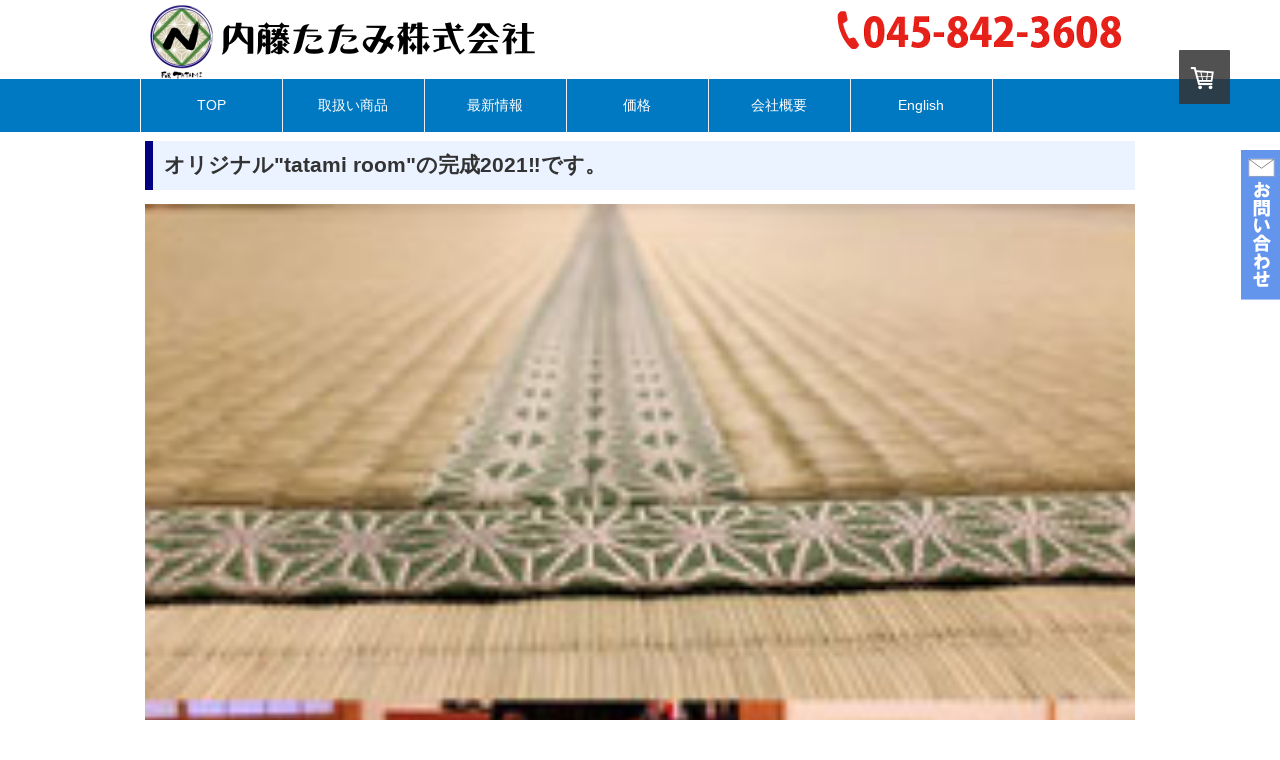

--- FILE ---
content_type: text/html; charset=UTF-8
request_url: https://www.tatami-7110.com/2021/01/30/%E3%82%AA%E3%83%AA%E3%82%B8%E3%83%8A%E3%83%AB-tatami-room-%E3%81%AE%E5%AE%8C%E6%88%902021-%E3%81%A7%E3%81%99/
body_size: 9426
content:
<!DOCTYPE html>
<html lang="ja-JP"><head>
    <meta charset="utf-8"/>
    <link rel="dns-prefetch preconnect" href="https://u.jimcdn.com/" crossorigin="anonymous"/>
<link rel="dns-prefetch preconnect" href="https://assets.jimstatic.com/" crossorigin="anonymous"/>
<link rel="dns-prefetch preconnect" href="https://image.jimcdn.com" crossorigin="anonymous"/>
<meta http-equiv="X-UA-Compatible" content="IE=edge"/>
<meta name="description" content=""/>
<meta name="robots" content="index, follow, archive"/>
<meta property="st:section" content=""/>
<meta name="generator" content="Jimdo Creator"/>
<meta name="twitter:title" content="オリジナル&quot;tatami room&quot;の完成2021‼︎です。"/>
<meta name="twitter:description" content="今年秋に娘さんがご結婚なされるとお聞きしました😊 2月にお相手様ご家族が来られるとの事で、先ずは畳‼︎と襖と思いたたられて当店HPを閲覧されてご依頼頂きました。 非常事態宣言の影響で来られるのか延期にになってしまったけど… 「その時に向けて大切に使います」とお客様。 またお相手方のお宅に昨年伺った所「畳が新しかったのよ。」と仰ってました。 「親って同じ事考えるのよね」とも仰ってました😊 畳ってやっぱ日本の文化なんですょね！ お祝い事で当店にご縁を頂きました。 またこの様な機会だったので大安の本日お仕事をさせて頂きました‼︎"/>
<meta name="twitter:card" content="summary_large_image"/>
<meta property="og:url" content="https://www.tatami-7110.com/2021/01/30/%E3%82%AA%E3%83%AA%E3%82%B8%E3%83%8A%E3%83%AB-tatami-room-%E3%81%AE%E5%AE%8C%E6%88%902021-%E3%81%A7%E3%81%99/"/>
<meta property="og:title" content="オリジナル&quot;tatami room&quot;の完成2021‼︎です。"/>
<meta property="og:description" content="今年秋に娘さんがご結婚なされるとお聞きしました😊 2月にお相手様ご家族が来られるとの事で、先ずは畳‼︎と襖と思いたたられて当店HPを閲覧されてご依頼頂きました。 非常事態宣言の影響で来られるのか延期にになってしまったけど… 「その時に向けて大切に使います」とお客様。 またお相手方のお宅に昨年伺った所「畳が新しかったのよ。」と仰ってました。 「親って同じ事考えるのよね」とも仰ってました😊 畳ってやっぱ日本の文化なんですょね！ お祝い事で当店にご縁を頂きました。 またこの様な機会だったので大安の本日お仕事をさせて頂きました‼︎"/>
<meta property="og:type" content="article"/>
<meta property="og:locale" content="ja_JP"/>
<meta property="og:site_name" content="内藤たたみ株式会社"/>
<meta name="twitter:image" content="https://image.jimcdn.com/app/cms/image/transf/none/path/s10b17e7d6c418c18/image/i36c296b051ed87b0/version/1612005150/image.jpg"/>
<meta property="og:image" content="https://image.jimcdn.com/app/cms/image/transf/none/path/s10b17e7d6c418c18/image/i36c296b051ed87b0/version/1612005150/image.jpg"/>
<meta property="og:image:width" content="1000"/>
<meta property="og:image:height" content="1000"/>
<meta property="og:image:secure_url" content="https://image.jimcdn.com/app/cms/image/transf/none/path/s10b17e7d6c418c18/image/i36c296b051ed87b0/version/1612005150/image.jpg"/>
<meta property="article:published_time" content="2021-01-30 10:58:18"/>
<meta property="article:tag" content="癒しの空間"/><title>オリジナル"tatami room"の完成2021‼︎です。 - 内藤たたみ株式会社</title>
<link rel="shortcut icon" href="https://u.jimcdn.com/cms/o/s10b17e7d6c418c18/img/favicon.png?t=1625585062"/>
    <link rel="alternate" type="application/rss+xml" title="ブログ" href="https://www.tatami-7110.com/rss/blog"/>    
<link rel="canonical" href="https://www.tatami-7110.com/2021/01/30/オリジナル-tatami-room-の完成2021-です/"/>

        <script src="https://assets.jimstatic.com/ckies.js.13bd3404f4070b90ba54.js"></script>

        <script src="https://assets.jimstatic.com/cookieControl.js.52b6d9b9ffcbf249e5ad.js"></script>
    <script>window.CookieControlSet.setToOff();</script>

    <style>html,body{margin:0}.hidden{display:none}.n{padding:5px}#emotion-header{position:relative}#emotion-header-logo,#emotion-header-title{position:absolute}</style>

        <link href="https://u.jimcdn.com/cms/o/s10b17e7d6c418c18/userlayout/css/main.css?t=1765300561" rel="stylesheet" type="text/css" id="jimdo_main_css"/>
    <link href="https://u.jimcdn.com/cms/o/s10b17e7d6c418c18/userlayout/css/layout.css?t=1627636944" rel="stylesheet" type="text/css" id="jimdo_layout_css"/>
    <link href="https://u.jimcdn.com/cms/o/s10b17e7d6c418c18/userlayout/css/font.css?t=1765300561" rel="stylesheet" type="text/css" id="jimdo_font_css"/>
<script>     /* <![CDATA[ */     /*!  loadCss [c]2014 @scottjehl, Filament Group, Inc.  Licensed MIT */     window.loadCSS = window.loadCss = function(e,n,t){var r,l=window.document,a=l.createElement("link");if(n)r=n;else{var i=(l.body||l.getElementsByTagName("head")[0]).childNodes;r=i[i.length-1]}var o=l.styleSheets;a.rel="stylesheet",a.href=e,a.media="only x",r.parentNode.insertBefore(a,n?r:r.nextSibling);var d=function(e){for(var n=a.href,t=o.length;t--;)if(o[t].href===n)return e.call(a);setTimeout(function(){d(e)})};return a.onloadcssdefined=d,d(function(){a.media=t||"all"}),a};     window.onloadCSS = function(n,o){n.onload=function(){n.onload=null,o&&o.call(n)},"isApplicationInstalled"in navigator&&"onloadcssdefined"in n&&n.onloadcssdefined(o)}     /* ]]> */ </script>     <script>
// <![CDATA[
onloadCSS(loadCss('https://assets.jimstatic.com/web_oldtemplate.css.ffc89c46bf32b8d63788cecb309031d3.css') , function() {
    this.id = 'jimdo_web_css';
});
// ]]>
</script>
<link href="https://assets.jimstatic.com/web_oldtemplate.css.ffc89c46bf32b8d63788cecb309031d3.css" rel="preload" as="style"/>
<noscript>
<link href="https://assets.jimstatic.com/web_oldtemplate.css.ffc89c46bf32b8d63788cecb309031d3.css" rel="stylesheet"/>
</noscript>
    <script>
    //<![CDATA[
        var jimdoData = {"isTestserver":false,"isLcJimdoCom":false,"isJimdoHelpCenter":false,"isProtectedPage":false,"cstok":"4a23aae4e9c250c74763f7f2da8188369ba30c93","cacheJsKey":"65ed8d6922586262f0927ba83e167d3d69a40d6a","cacheCssKey":"65ed8d6922586262f0927ba83e167d3d69a40d6a","cdnUrl":"https:\/\/assets.jimstatic.com\/","minUrl":"https:\/\/assets.jimstatic.com\/app\/cdn\/min\/file\/","authUrl":"https:\/\/a.jimdo.com\/","webPath":"https:\/\/www.tatami-7110.com\/","appUrl":"https:\/\/a.jimdo.com\/","cmsLanguage":"ja_JP","isFreePackage":false,"mobile":false,"isDevkitTemplateUsed":false,"isTemplateResponsive":false,"websiteId":"s10b17e7d6c418c18","pageId":1298899151,"packageId":2,"shop":{"deliveryTimeTexts":{"1":"\u304a\u5c4a\u3051\u65e5\u6570\uff1a1~3\u65e5","2":"\u304a\u5c4a\u3051\u65e5\u6570\uff1a3~5\u65e5","3":"\u304a\u5c4a\u3051\u65e5\u6570\uff1a5~8\u65e5"},"checkoutButtonText":"\u8cfc\u5165","isReady":true,"currencyFormat":{"pattern":"\u00a4#,##0","convertedPattern":"$#,##0","symbols":{"GROUPING_SEPARATOR":",","DECIMAL_SEPARATOR":".","CURRENCY_SYMBOL":"\uffe5"}},"currencyLocale":"ja_JP"},"tr":{"gmap":{"searchNotFound":"\u5165\u529b\u3055\u308c\u305f\u4f4f\u6240\u306f\u5b58\u5728\u3057\u306a\u3044\u304b\u3001\u898b\u3064\u3051\u308b\u3053\u3068\u304c\u3067\u304d\u307e\u305b\u3093\u3067\u3057\u305f\u3002","routeNotFound":"\u30eb\u30fc\u30c8\u304c\u8a08\u7b97\u3067\u304d\u307e\u305b\u3093\u3067\u3057\u305f\u3002\u76ee\u7684\u5730\u304c\u9060\u3059\u304e\u308b\u304b\u660e\u78ba\u3067\u306f\u306a\u3044\u53ef\u80fd\u6027\u304c\u3042\u308a\u307e\u3059\u3002"},"shop":{"checkoutSubmit":{"next":"\u6b21\u3078","wait":"\u304a\u5f85\u3061\u304f\u3060\u3055\u3044"},"paypalError":"\u30a8\u30e9\u30fc\u304c\u767a\u751f\u3057\u307e\u3057\u305f\u3002\u518d\u5ea6\u304a\u8a66\u3057\u304f\u3060\u3055\u3044\u3002","cartBar":"\u30b7\u30e7\u30c3\u30d4\u30f3\u30b0\u30ab\u30fc\u30c8\u3092\u78ba\u8a8d","maintenance":"\u7533\u3057\u8a33\u3054\u3056\u3044\u307e\u305b\u3093\u3001\u30e1\u30f3\u30c6\u30ca\u30f3\u30b9\u4e2d\u306e\u305f\u3081\u4e00\u6642\u7684\u306b\u30b7\u30e7\u30c3\u30d7\u304c\u5229\u7528\u3067\u304d\u307e\u305b\u3093\u3002\u3054\u8ff7\u60d1\u3092\u304a\u304b\u3051\u3057\u7533\u3057\u8a33\u3054\u3056\u3044\u307e\u305b\u3093\u304c\u3001\u304a\u6642\u9593\u3092\u3042\u3051\u3066\u518d\u5ea6\u304a\u8a66\u3057\u304f\u3060\u3055\u3044\u3002","addToCartOverlay":{"productInsertedText":"\u30ab\u30fc\u30c8\u306b\u5546\u54c1\u304c\u8ffd\u52a0\u3055\u308c\u307e\u3057\u305f","continueShoppingText":"\u8cb7\u3044\u7269\u3092\u7d9a\u3051\u308b","reloadPageText":"\u66f4\u65b0"},"notReadyText":"\u3053\u3061\u3089\u306e\u30b7\u30e7\u30c3\u30d7\u306f\u73fe\u5728\u6e96\u5099\u4e2d\u306e\u305f\u3081\u3054\u5229\u7528\u3044\u305f\u3060\u3051\u307e\u305b\u3093\u3002\u30b7\u30e7\u30c3\u30d7\u30aa\u30fc\u30ca\u30fc\u306f\u4ee5\u4e0b\u3092\u3054\u78ba\u8a8d\u304f\u3060\u3055\u3044\u3002https:\/\/help.jimdo.com\/hc\/ja\/articles\/115005521583","numLeftText":"\u73fe\u5728\u3053\u306e\u5546\u54c1\u306f {:num} \u307e\u3067\u8cfc\u5165\u3067\u304d\u307e\u3059\u3002","oneLeftText":"\u3053\u306e\u5546\u54c1\u306e\u5728\u5eab\u306f\u6b8b\u308a1\u70b9\u3067\u3059"},"common":{"timeout":"\u30a8\u30e9\u30fc\u304c\u767a\u751f\u3044\u305f\u3057\u307e\u3057\u305f\u3002\u5f8c\u307b\u3069\u518d\u5b9f\u884c\u3057\u3066\u304f\u3060\u3055\u3044\u3002"},"form":{"badRequest":"\u30a8\u30e9\u30fc\u304c\u767a\u751f\u3057\u307e\u3057\u305f\u3002\u5f8c\u307b\u3069\u6539\u3081\u3066\u304a\u8a66\u3057\u304f\u3060\u3055\u3044\u3002"}},"jQuery":"jimdoGen002","isJimdoMobileApp":false,"bgConfig":null,"bgFullscreen":null,"responsiveBreakpointLandscape":767,"responsiveBreakpointPortrait":480,"copyableHeadlineLinks":false,"tocGeneration":false,"googlemapsConsoleKey":false,"loggingForAnalytics":false,"loggingForPredefinedPages":false,"isFacebookPixelIdEnabled":false,"userAccountId":"eabb40d2-1e76-48e4-8e06-903481130d60","dmp":{"typesquareFontApiKey":"4L6CCYWjET8%3D","typesquareFontApiScriptUrl":"\/\/code.typesquare.com\/static\/4L6CCYWjET8%253D\/ts105.js","typesquareFontsAvailable":true}};
    // ]]>
</script>

     <script> (function(window) { 'use strict'; var regBuff = window.__regModuleBuffer = []; var regModuleBuffer = function() { var args = [].slice.call(arguments); regBuff.push(args); }; if (!window.regModule) { window.regModule = regModuleBuffer; } })(window); </script>
    <script src="https://assets.jimstatic.com/web.js.3170fab1c8d8ed4eb6cb.js" async="true"></script>
    <script src="https://assets.jimstatic.com/at.js.514efbaf25444fe4de92.js"></script>
<meta name="google-site-verification" content="xwVVd2DzVxsO6o7U5L0UBA9YzPP7ALhGqojgZOxPrR8"/>
<meta name="viewport" content="width=device-width,initial-scale=1"/>

<script type="text/javascript" src="https://ajax.googleapis.com/ajax/libs/jquery/3.5.1/jquery.min.js"></script>

<script type="text/javascript">
//<![CDATA[
    $(function() {
      $('#toggle span').text('');
      $('#toggle').click(function() {
        $('#nav-top').toggleClass('openNav');
      });
    });
//]]>
</script>
<meta name="viewport" content="width=device-width, initial-scale=1, minimum-scale=1, maximum-scale=1, user-scalable=no"/>
<link href="https://maxcdn.bootstrapcdn.com/font-awesome/4.7.0/css/font-awesome.min.css" rel="stylesheet"/>

<script src="https://code.jquery.com/jquery-2.2.4.min.js" integrity="sha384-rY/jv8mMhqDabXSo+UCggqKtdmBfd3qC2/KvyTDNQ6PcUJXaxK1tMepoQda4g5vB" crossorigin="anonymous"></script>

<script type="text/javascript">
//<![CDATA[
jQuery(function() {
    var topBtn = jQuery('#footerFloatingMenu');
    topBtn.hide();
    jQuery(window).scroll(function () {
        if (jQuery(this).scrollTop() > 240) { // 表示される位置
            topBtn.fadeIn();
        } else {
            topBtn.fadeOut();
        }
    });
});
//]]>
</script>
    
</head>

<body class="body cc-page cc-page-blog j-has-shop cc-pagemode-default cc-content-parent" id="page-1298899151">

<div id="cc-inner" class="cc-content-parent"><div id="container" class="cc-content-parent">
    <div id="bucktop">
        <a href="https://www.tatami-7110.com/contact"><img src="https://u.jimcdn.com/cms/o/s10b17e7d6c418c18/userlayout/img/contact.png?t=1625067431"/></a>
    </div>

    <div id="header">
        <div id="logobox">
            <div id="logo-b">
                <a href="/"><img src="https://u.jimcdn.com/cms/o/s10b17e7d6c418c18/userlayout/img/logo.jpg?t=1625585167" alt="横浜市港南区の畳店 内藤たたみ株式会社" style="marginleft:10px"/></a>
            </div>

            <div id="info-b">
                <a href="tel:0458423608"><img src="https://u.jimcdn.com/cms/o/s10b17e7d6c418c18/userlayout/img/naitou-tel.png?t=1553263365" alt="横浜市港南区の畳店 内藤たたみ店へ電話する"/></a>
            </div>
        </div>

        <div id="top-image">
            <a href="/"><img src="https://u.jimcdn.com/cms/o/s10b17e7d6c418c18/userlayout/img/logom.jpg?t=1625909552" alt="横浜市港南区の畳店 内藤たたみ株式会社"/></a>
        </div>

        <div id="menu">
            <div id="nav-top">
                <div id="toggle">
                    <span>.</span> <span>.</span> <span>.</span>
                </div>

                <div class="clear">
                </div>

                <nav id="header-nav">
                    <div data-container="navigation"><div class="j-nav-variant-nested"><ul class="cc-nav-level-0 j-nav-level-0"><li id="cc-nav-view-1272452451" class="jmd-nav__list-item-0"><a href="/" data-link-title="TOP">TOP</a></li><li id="cc-nav-view-1272480651" class="jmd-nav__list-item-0 j-nav-has-children"><a href="/tatami-product/" data-link-title="取扱い商品">取扱い商品</a><span data-navi-toggle="cc-nav-view-1272480651" class="jmd-nav__toggle-button"></span><ul class="cc-nav-level-1 j-nav-level-1"><li id="cc-nav-view-1272480751" class="jmd-nav__list-item-1"><a href="/tatami-product/igusa-tatamiomote/" data-link-title="天然い草の畳表">天然い草の畳表</a></li><li id="cc-nav-view-1272480851" class="jmd-nav__list-item-1"><a href="/tatami-product/ryukyu-tatami/" data-link-title="琉球風畳">琉球風畳</a></li><li id="cc-nav-view-1272481051" class="jmd-nav__list-item-1"><a href="/tatami-product/kaigotatami/" data-link-title="介護用ケアケア畳">介護用ケアケア畳</a></li><li id="cc-nav-view-1307758251" class="jmd-nav__list-item-1 j-nav-has-children"><a href="/tatami-product/ペット用畳-次世代畳re-face/" data-link-title="ペット用畳（次世代畳Re Face）">ペット用畳（次世代畳Re Face）</a><span data-navi-toggle="cc-nav-view-1307758251" class="jmd-nav__toggle-button"></span><ul class="cc-nav-level-2 j-nav-level-2"><li id="cc-nav-view-1272480951" class="jmd-nav__list-item-2"><a href="/tatami-product/pettatami/" data-link-title="ペット用畳（わんにゃんスマイル）">ペット用畳（わんにゃんスマイル）</a></li></ul></li><li id="cc-nav-view-1272481151" class="jmd-nav__list-item-1"><a href="/tatami-product/okitatami/" data-link-title="置き畳">置き畳</a></li><li id="cc-nav-view-1272739651" class="jmd-nav__list-item-1"><a href="/tatami-product/畳について/" data-link-title="畳について">畳について</a></li><li id="cc-nav-view-1272481251" class="jmd-nav__list-item-1"><a href="/tatami-product/tatamikomono/" data-link-title="畳小物">畳小物</a></li><li id="cc-nav-view-1300306551" class="jmd-nav__list-item-1"><a href="/tatami-product/サービス/" data-link-title="サービス">サービス</a></li><li id="cc-nav-view-1272458351" class="jmd-nav__list-item-1"><a href="/tatami-flow/" data-link-title="畳替えの流れ">畳替えの流れ</a></li></ul></li><li id="cc-nav-view-1300306451" class="jmd-nav__list-item-0 j-nav-has-children"><a href="/最新情報/" data-link-title="最新情報">最新情報</a><span data-navi-toggle="cc-nav-view-1300306451" class="jmd-nav__toggle-button"></span><ul class="cc-nav-level-1 j-nav-level-1"><li id="cc-nav-view-1300325351" class="jmd-nav__list-item-1"><a href="/最新情報/店主資格情報/" data-link-title="店主資格情報">店主資格情報</a></li><li id="cc-nav-view-1272480451" class="jmd-nav__list-item-1"><a href="/blog/" data-link-title="店主のブログ">店主のブログ</a></li></ul></li><li id="cc-nav-view-1272458451" class="jmd-nav__list-item-0 j-nav-has-children"><a href="/tatami-price/" data-link-title="価格">価格</a><span data-navi-toggle="cc-nav-view-1272458451" class="jmd-nav__toggle-button"></span><ul class="cc-nav-level-1 j-nav-level-1"><li id="cc-nav-view-1289503451" class="jmd-nav__list-item-1"><a href="/tatami-price/お客様のレビユー/" data-link-title="お客様のレビユー">お客様のレビユー</a></li><li id="cc-nav-view-1299802151" class="jmd-nav__list-item-1"><a href="/tatami-price/ネットショッピング/" data-link-title="ネットショッピング">ネットショッピング</a></li><li id="cc-nav-view-1289620751" class="jmd-nav__list-item-1"><a href="/tatami-price/子供達から感謝状/" data-link-title="子供達から感謝状">子供達から感謝状</a></li><li id="cc-nav-view-1300307051" class="jmd-nav__list-item-1"><a href="/tatami-price/包丁研ぎ/" data-link-title="包丁研ぎ">包丁研ぎ</a></li><li id="cc-nav-view-1307356651" class="jmd-nav__list-item-1"><a href="/tatami-price/しめ縄飾りワークショップ2025/" data-link-title="しめ縄飾りワークショップ2025">しめ縄飾りワークショップ2025</a></li></ul></li><li id="cc-nav-view-1307945351" class="jmd-nav__list-item-0"><a href="/会社概要/" data-link-title="会社概要">会社概要</a></li><li id="cc-nav-view-1307461351" class="jmd-nav__list-item-0"><a href="http://washitsujapan.jimdofree.com/" data-link-title="English" target="_blank" rel="nofollow">English</a></li></ul></div></div>
                </nav>
            </div>
        </div>
    </div>

    <div id="content" class="cc-content-parent">
        <div id="breadcrumb">
            <div data-container="navigation"><div class="j-nav-variant-breadcrumb"><ol/></div></div>
        </div>
        <div id="content_area" data-container="content"><div id="content_start"></div>
        <div class="n j-blog-meta j-blog-post--header">
    <div class="j-text j-module n">
                    <a href="https://www.tatami-7110.com/blog/" class="j-blog-post--category">
                店主のブログ            </a>
         ·         <span class="j-text j-blog-post--date">
            2021/01/30        </span>
    </div>
    <h1 class="j-blog-header j-blog-headline j-blog-post--headline">オリジナル"tatami   room"の完成2021‼︎です。</h1>
</div>

        <div id="cc-matrix-1923132151"><div id="cc-m-7574149451" class="j-module n j-textWithImage "><figure class="cc-imagewrapper cc-m-image-align-1 cc-m-width-maxed">
<img srcset="https://image.jimcdn.com/app/cms/image/transf/dimension=210x1024:format=jpg/path/s10b17e7d6c418c18/image/i36c296b051ed87b0/version/1612005150/image.jpg 210w, https://image.jimcdn.com/app/cms/image/transf/dimension=320x1024:format=jpg/path/s10b17e7d6c418c18/image/i36c296b051ed87b0/version/1612005150/image.jpg 320w, https://image.jimcdn.com/app/cms/image/transf/dimension=420x1024:format=jpg/path/s10b17e7d6c418c18/image/i36c296b051ed87b0/version/1612005150/image.jpg 420w" sizes="(min-width: 210px) 210px, 100vw" id="cc-m-textwithimage-image-7574149451" src="https://image.jimcdn.com/app/cms/image/transf/dimension=210x1024:format=jpg/path/s10b17e7d6c418c18/image/i36c296b051ed87b0/version/1612005150/image.jpg" alt="" class="" data-src-width="1000" data-src-height="1000" data-src="https://image.jimcdn.com/app/cms/image/transf/dimension=210x1024:format=jpg/path/s10b17e7d6c418c18/image/i36c296b051ed87b0/version/1612005150/image.jpg" data-image-id="4882708451"/>    

</figure>
<div>
    <div id="cc-m-textwithimage-7574149451" data-name="text" data-action="text" class="cc-m-textwithimage-inline-rte">
        今年秋に娘さんがご結婚なされるとお聞きしました😊<br/>
2月にお相手様ご家族が来られるとの事で、先ずは畳‼︎と襖と思いたたられて当店HPを閲覧されてご依頼頂きました。<br/>
非常事態宣言の影響で来られるのか延期にになってしまったけど…<br/>
「その時に向けて大切に使います」とお客様。<br/>
またお相手方のお宅に昨年伺った所「畳が新しかったのよ。」と仰ってました。<br/>
「親って同じ事考えるのよね」とも仰ってました😊<br/>
畳ってやっぱ日本の文化なんですょね！<br/>
お祝い事で当店にご縁を頂きました。<br/>
またこの様な機会だったので大安の本日お仕事をさせて頂きました‼︎    </div>
</div>

<div class="cc-clear"></div>
<script id="cc-m-reg-7574149451">// <![CDATA[

    window.regModule("module_textWithImage", {"data":{"imageExists":true,"hyperlink":"","hyperlink_target":"_blank","hyperlinkAsString":"","pinterest":"0","id":7574149451,"widthEqualsContent":"1","resizeWidth":210,"resizeHeight":210},"id":7574149451});
// ]]>
</script></div></div>
        <div class="j-module n j-text j-blog-post--tags-wrapper"><span class="j-blog-post--tags--template" style="display: none;"><a class="j-blog-post--tag" href="https://www.tatami-7110.com/tatami-price/ブログ/?tag=tagPlaceholder">tagPlaceholder</a></span><span class="j-blog-post--tags-label" style="display: inline;">カテゴリ：</span> <span class="j-blog-post--tags-list"><a class="j-blog-post--tag" href="https://www.tatami-7110.com/tatami-price/ブログ/?tag=%E7%99%92%E3%81%97%E3%81%AE%E7%A9%BA%E9%96%93">癒しの空間</a></span></div>
        </div>
    </div>

    <div id="fnav">
        <div id="visual">
            <div data-container="sidebar"><div id="cc-sidecart-wrapper"><script>// <![CDATA[

    window.regModule("sidebar_shoppingcart", {"variant":"default","currencyLocale":"ja_JP","currencyFormat":{"pattern":"\u00a4#,##0","convertedPattern":"$#,##0","symbols":{"GROUPING_SEPARATOR":",","DECIMAL_SEPARATOR":".","CURRENCY_SYMBOL":"\uffe5"}},"tr":{"cart":{"subtotalText":"\u5c0f\u8a08","emptyBasketText":"\u30ab\u30fc\u30c8\u306e\u4e2d\u8eab\u304c\u7a7a\u3067\u3059"}}});
// ]]>
</script></div><div id="cc-matrix-1825079951"><div id="cc-m-7601749751" class="j-module n j-hgrid ">    <div class="cc-m-hgrid-column" style="width: 31.99%;">
        <div id="cc-matrix-1928340251"><div id="cc-m-7601981751" class="j-module n j-text "><div style="border-bottom: solid 1px #333333; font-size: 16px; font-weight: bold; padding-left: 0.5em;">
    取り扱い商品
</div>

<div style="padding-left: 1em;">
    <p>
        <a href="/tatami-product/igusa-tatamiomote/" title="天然い草の畳表">天然い草の畳表</a>
    </p>

    <p>
        <a href="/tatami-product/ryukyu-tatami/" title="琉球風畳">琉球風畳</a>
    </p>

    <p>
        <a href="/tatami-product/kaigotatami/" title="介護用ケアケア畳">介護用ケアケア畳</a>
    </p>

    <p>
        <a href="/tatami-product/pettatami/" title="ペット用畳">ペット用畳</a>
    </p>

    <p>
        <a href="/tatami-product/okitatami/" title="置き畳">置き畳</a>
    </p>

    <p>
        <a href="/tatami-product/tatamikomono/" title="畳小物">畳小物</a>
    </p>
</div></div><div id="cc-m-7602988151" class="j-module n j-spacing "><div class="cc-m-spacing-wrapper">

    <div class="cc-m-spacer" style="height: 5px;">
    
</div>

    </div>
</div><div id="cc-m-7602986551" class="j-module n j-text "><div style="border-bottom: solid 1px #333333; font-size: 16px; font-weight: bold; padding-left: 0.5em;">
    畳について
</div>

<div style="padding-left: 1em;">
    <p>
        <a href="/tatami-product/畳について/" title="畳について">畳について</a>
    </p>

    <p>
        <a href="/tatami-flow/" title="畳替えの流れ">畳替えの流れ</a>
    </p>

    <p>
        <a href="/tatami-price/" title="価格表">価格表</a>
    </p>
</div></div><div id="cc-m-7601983951" class="j-module n j-spacing "><div class="cc-m-spacing-wrapper">

    <div class="cc-m-spacer" style="height: 10px;">
    
</div>

    </div>
</div></div>    </div>
            <div class="cc-m-hgrid-separator" data-display="cms-only"><div></div></div>
        <div class="cc-m-hgrid-column" style="width: 31.99%;">
        <div id="cc-matrix-1928373951"><div id="cc-m-7603311651" class="j-module n j-text "><div style="border-bottom: solid 1px #333333; font-size: 16px; font-weight: bold; padding-left: 0.5em;">
    内藤たたみ株式会社について
</div>

<div style="padding-left: 1em;">
    <p>
        <a href="/最新情報/" title="最新情報">最新情報</a>
    </p>

    <p>
        <a href="/最新情報/" title="最新情報">当店の人気商品</a>
    </p>

    <p>
        <a href="/最新情報/店主資格情報/" title="店主資格情報">店主について</a>
    </p>
</div></div><div id="cc-m-7603312051" class="j-module n j-spacing "><div class="cc-m-spacing-wrapper">

    <div class="cc-m-spacer" style="height: 10px;">
    
</div>

    </div>
</div><div id="cc-m-7602988251" class="j-module n j-text "><div style="border-bottom: solid 1px #333333; font-size: 16px; font-weight: bold; padding-left: 0.5em;">
    お客様の声
</div>

<div style="padding-left: 1em;">
    <p>
        <a href="/tatami-price/お客様のレビユー-1/" title="お客様のレビユー">お客様のレビュー</a>
    </p>

    <p>
        <a href="/tatami-price/子供達から感謝状/" title="子供達から感謝状">子供達からの感謝状</a>
    </p>
</div></div><div id="cc-m-7603312151" class="j-module n j-spacing "><div class="cc-m-spacing-wrapper">

    <div class="cc-m-spacer" style="height: 10px;">
    
</div>

    </div>
</div><div id="cc-m-7603311551" class="j-module n j-text "><div style="border-bottom: solid 1px #333333; font-size: 16px; font-weight: bold; padding-left: 0.5em;">
    その他のサービス
</div>

<div style="padding-left: 1em;">
    <p>
        <a href="/tatami-price/ネットショッピング/" title="ネットショッピング">ネットショッピング</a>
    </p>

    <p>
        <a href="/tatami-price/包丁研ぎ/" title="包丁研ぎ">包丁研ぎ</a>
    </p>

    <p>
         
    </p>
</div></div></div>    </div>
            <div class="cc-m-hgrid-separator" data-display="cms-only"><div></div></div>
        <div class="cc-m-hgrid-column last" style="width: 31.99%;">
        <div id="cc-matrix-1928340351"><div id="cc-m-7713879251" class="j-module n j-facebook ">        <div class="j-search-results">
            <button class="fb-placeholder-button j-fb-placeholder-button"><span class="like-icon"></span>Facebook に接続する</button>
            <div class="fb-page" data-href="https://www.facebook.com/profile.php?id=100076000101037" data-hide-cover="false" data-show-facepile="true" data-show-posts="false" data-width="310"></div>
        </div><script>// <![CDATA[

    window.regModule("module_facebook", []);
// ]]>
</script></div><div id="cc-m-7601893651" class="j-module n j-htmlCode "><div id="footerFloatingMenu">
    <a href="https://www.tatami-7110.com" class="home"></a> <a href="tel:0458423608" class="tel"></a> <a href="https://www.tatami-7110.com/contact" class="mail"></a> <a href="#top" class="top"></a>
</div></div></div>    </div>
    
<div class="cc-m-hgrid-overlay" data-display="cms-only"></div>

<br class="cc-clear"/>

</div></div></div>
        </div>
    </div>
</div>

<div id="footer">
    <div class="gutter">
        <div id="contentfooter" data-container="footer">

    
    <div class="leftrow">
        <a href="//www.tatami-7110.com/j/privacy">プライバシーポリシー</a> | <a href="/sitemap/">サイトマップ</a><br/>© 2024 内藤たたみ INC. All Rights Reserved    </div>

    <div class="rightrow">
            

<span class="loggedin">
    <a rel="nofollow" id="logout" target="_top" href="https://cms.e.jimdo.com/app/cms/logout.php">
        ログアウト    </a>
    |
    <a rel="nofollow" id="edit" target="_top" href="https://a.jimdo.com/app/auth/signin/jumpcms/?page=1298899151">編集</a>
</span>
        </div>

    
</div>

    </div>
</div></div>
    <ul class="cc-FloatingButtonBarContainer cc-FloatingButtonBarContainer-right hidden">

                    <!-- scroll to top button -->
            <li class="cc-FloatingButtonBarContainer-button-scroll">
                <a href="javascript:void(0);" title="トップへ戻る">
                    <span>トップへ戻る</span>
                </a>
            </li>
            <script>// <![CDATA[

    window.regModule("common_scrolltotop", []);
// ]]>
</script>    </ul>
    <script type="text/javascript">
//<![CDATA[
var _gaq = [];

_gaq.push(['_gat._anonymizeIp']);

if (window.CookieControl.isCookieAllowed("ga")) {
    _gaq.push(['a._setAccount', 'UA-137158511-1'],
        ['a._trackPageview']
        );

    (function() {
        var ga = document.createElement('script');
        ga.type = 'text/javascript';
        ga.async = true;
        ga.src = 'https://www.google-analytics.com/ga.js';

        var s = document.getElementsByTagName('script')[0];
        s.parentNode.insertBefore(ga, s);
    })();
}
addAutomatedTracking('creator.website', track_anon);
//]]>
</script>
    





</body>
</html>


--- FILE ---
content_type: text/css; charset=UTF-8
request_url: https://u.jimcdn.com/cms/o/s10b17e7d6c418c18/userlayout/css/layout.css?t=1627636944
body_size: 3391
content:
/*  Typo
----------------------------------------------- */

a:link, a:visited
{
    text-decoration: underline;
    color:#EC4413;
}
a:active { 	text-decoration: underline; }
a:hover { text-decoration:none; }


h1 { font:bold 18px/140% "Trebuchet MS", Verdana, sans-serif; }
h2 { font:bold 14px/140% "Trebuchet MS", Verdana, sans-serif; }

p {	font: 14px/140% Verdana, Geneva, Arial, Helvetica, sans-serif;}


/*  Layout
----------------------------------------------- */
body {
    background: #fff;
    padding:0;
    margin:0 auto;
}

div.cen {
    text-align:center !important;
}

/*  ヘッダー
----------------------------------------------- */
#header
{
    width:100%;
    padding:5px 0;
    margin:0 auto;
    background:#fff;
    position:fixed;
    z-index:1000;
}

#logobox {
   width:1000px;
   margin:0 auto;
   padding:0;
}

#logo-b {
   width:400px;
   margin-left:10px;
   float:left;
}

#info-b {
   width:300px;
   margin-right:10px;
   float:right;
}

#headimage {
   width:100%;
   height:350px;
   margin:0 auto;
}

#header a:hover { text-decoration:none;  }

#navigation
{
    float:left;
    width:220px;
    padding:10px;
    background:e6ffe9;
}


#container
{
    width:100%;
    margin:0 auto;
}

#content {
    width:1000px;
    margin:0 auto;
    padding:10px 5px;
}

#sidebar {
    width:1000px;
    padding:5px;
    margin:0;
    float:left;
}

.cc-m-hgrid-column a {
    text-decoration: none !important;
    color: #606060 !important;
}
}

#info {
    width:100%;
}

#footer
{
    clear:both;
    margin:0;
    width:100%;
    background:#75a9ff;
    height:60px;
    color:#ffffff;
}
#footer a {
    color:#ffffff;
}

#footer .gutter 
{
    width:960px;
    height:40px;
    padding:10px 20px;
    margin:0 auto;
    background:#75a9ff;
}


#headeribox {
    clear:both;
    width:100%;
}

#headerimage {
   width:1000px;
   margin:0 auto;
}

/* Visual
-----------------------------------------------*/
#fnav {
  background:#dcdcdc;
  margin:0;
  padding:10px 0;
}
#visual {
	width: 1000px;
	margin: 0 auto;
	padding: 10px auto;
}


/* パンくずリスト 
----------------------------------------------- */
#breadcrumb {
        margin:0 0 0 0.5em;
}
#breadcrumb:after {
        content: "";
        display: block;
        clear: both;
}
#breadcrumb ol {
        margin: 0;
        padding: 0;
        list-style-type: none;
}
#breadcrumb ol li {
        float: left;
        margin: 0 8px 0 0;
        font-weight:none;
}
#breadcrumb ol li a {
        padding: 0 20px 0 0;
        background: url(https://u.jimcdn.com/cms/o/s10b17e7d6c418c18/userlayout/img/arrow-breadcrumbs.png?t=1553263331) center right no-repeat;
        font-weight:none;
}
#breadcrumb ol li a.cc-nav-current {
        text-decoration: none;
        color:#666;
        font-weight:none;
        background: none;
}

/* 見出し・文字
----------------------------------------------- */
/* 見出し
----------------------------------------------- */

#content h1 {
   font-size:16pt;
   color:#333333;
   background:#eaf3ff;
   border-left: 8px solid #000080;
   padding: 10px 0.5em;
   margin-top:5px;
   font-family: "Maru Folk Regular", "メイリオ", Meiryo, "ＭＳ Ｐゴシック", "MS PGothic", sans-serif !important;

}

#content h2 {
  font-size:16pt;
  border-bottom: solid 3px #cce4ff;
  font-family: "Maru Folk Regular", "メイリオ", Meiryo, "ＭＳ Ｐゴシック", "MS PGothic", sans-serif !important;
  position: relative;
  text-indent:0.5em;
  margin-top:10px;
}

#content h2:after {
  position: absolute;
  content: " ";
  display: block;
  border-bottom: solid 3px #5472cd;
  bottom: -3px;
  width: 20%;
}

#content h2 a{
   color:#0000ff;
   font-weight:bold;
}



#content h3 {
   font-size:14pt;
   margin-left:0.5em;
   padding-left:0.5em;
   border-bottom: 2px dotted #5472cd;
   margin-top:10px;
   color:#333;
   font-family: "Maru Folk Regular", "メイリオ", Meiryo, "ＭＳ Ｐゴシック", "MS PGothic", sans-serif !important;
}



#content a:link, a:visited
{
    text-decoration: underline;
    color:#0000ff;
}
#content a:active { 	text-decoration: underline; }
#content a:hover { text-decoration:none; }


/* 文字
----------------------------------------------- */
#content p {
   font-size:11pt;
   margin:3px 0.5em;
}

#content p.mu {
 text-indent:-1em;
 margin-left:1em;
 margin-top:10px;
}

p.rekome {
 text-indent:-1em;
 margin-left:2em;
 font-size:11pt;
}

p.kome {
 text-indent:-1em;
 padding-left:1em;
 margin-top:5px;
}

#content li {
   font-size:12pt;
   margin-top:10px;
   line-height:150%;
}

#content figcaption {
   font-size: 14px;
}

.text {
  padding:0 1em;
}

/*  ブログページ
----------------------------------------------- */
.j-blog-meta a {
   text-decoration: none !important;
}

#cc-m-1 {
   margin-top:10px;
}

.cc-m-spacer {
   height:5px !important;
}


/*  ボタン
----------------------------------------------- */
.j-calltoaction-link.j-calltoaction-link-style-1 {
  font-size:16px;
  font-weight:bold;
  background: #fff !important;
  color: #000080 !important;
  border:2px solid #000080;
  border-radius: 10px !important;
  padding: 10px 1em !important;
  box-shadow: none !important;
}

.j-calltoaction-link-style-2 {
  font-weight:bold;
  background: #6495ed !important;
  border-radius: 10px !important;
  padding: 10px 1em !important;
  box-shadow: none !important;
}
.j-calltoaction-link-style-3 {
  background:#6495ed !important;
  border-radius: 10px !important;
  padding: 10px 1em!important;
  box-shadow: none !important;
}

/*  お知らせ
----------------------------------------------- */
p.news {
 margin:10px;
 padding:0 10px;
 border-bottom:2px dotted #333333;
}

#content figcaption {
font-family: "ヒラギノ角ゴ Pro W3", "Hiragino Kaku Gothic Pro", "メイリオ", Meiryo, Osaka, "ＭＳ Ｐゴシック", "MS PGothic", sans-serif;
   font: 11pt;
}

#content li {
  font-family: "ヒラギノ角ゴ Pro W3", "Hiragino Kaku Gothic Pro", "メイリオ", Meiryo, Osaka, "ＭＳ Ｐゴシック", "MS PGothic", sans-serif;
  font-size:11pt;
}


/* table 枠
----------------------------------------------- */
td {
    background: none repeat scroll 0 0 #FFFFFF;
    border: 1px solid #666666;
    padding: 5px 0px;
    font-size:14px !important;
    font-family: "Maru Folk Regular", "メイリオ", Meiryo, "ＭＳ Ｐゴシック", "MS PGothic", sans-serif !important;
}

th {
    border: 1px solid #666666;
    background:#a8d3ff;
    padding: 5px;
    font-weight:normal;
    font-size:14px !important;
    font-family: "Maru Folk Regular", "メイリオ", Meiryo, "ＭＳ Ｐゴシック", "MS PGothic", sans-serif !important;
}

table{
    border-collapse: collapse;
    margin-bottom:0px;
}




/*  新レイアウト
----------------------------------------------- */

/*ナビゲーションレイアウト PC用 */
@media screen and (min-width: 769px) {

#bucktop {
        display:inline-block;
        padding:0;
        position:fixed;
        top:150px;
        right:-1px;
        z-index:900;
    }

#logobox {
   width:1000px;
   padding:0;
}

#top-image
{
  display: none;
}

#nav-top #toggle {
    display: none;
  }

#menu {
 clear:both;
 width: 100%;
 margin:0;
 padding:0;
 background: #0079c2;
 border-bottom: 1px solid #fff;
}

nav {
 width: 1000px;
 margin:0 auto;
 padding:0;
 background: #0079c2;
 border-left:1px solid #ffffff;
 clear:both;
}


nav:after {
  content: ""; 
  display: block; 
  clear: both;
}

nav ul {
        list-style-type: none;
}

nav ul.cc-nav-level-0 {
        width: 100%;
        *zoom: 1; /*forIE6,7*/
        margin: 0;
        padding: 0;
}
nav ul.cc-nav-level-0:after {
        content: "";
        display: block;
        clear: both;
}
nav ul.cc-nav-level-0 li {
        float: left;
        *zoom: 1; /*forIE6,7*/
        white-space: nowrap;
        width:142px;
}
nav ul.cc-nav-level-0 li ul {
        visibility: hidden;
        position: absolute;
        margin: 0;
        padding:0;
        z-index: 1 !important;
}
nav ul.cc-nav-level-0 li:hover > ul {
        visibility: visible;
}
nav ul.cc-nav-level-0 li ul li {
        width: auto !important;
        clear: left;
        position: relative;
}
nav ul.cc-nav-level-0 li ul li ul {
        top: 0;
        left: 100%;
}
nav ul.cc-nav-level-0 li a {
        display: block;
        background-color: #0079c2;
        border-right: 1px solid #eeeeee;
        padding: 1.2em;
        color: #fff;
        text-align: center;
        text-decoration: none;
}

nav ul.cc-nav-level-0 li a:hover {
        background-color: #00a7db;
}
nav ul.cc-nav-level-0 li a.cc-nav-current,#nav ul.cc-nav-level-0 li.cc-nav-parent a {
        background-color: #00a7db;
}
nav ul.cc-nav-level-0 li ul li a {
        text-align: left;
}

nav ul.cc-nav-level-1 a,#nav ul.cc-nav-level-2 a {
        background: rgb(30,30,30);
        filter: alpha(opacity=9);
        -ms-filter: "alpha(opacity=90)";
        -moz-opacity: 0.9;
        -khtml-opacity: 0.9;
        opacity: 0.9;
        text-align: center;
        width:150px;

}

nav ul.cc-nav-level-1 a.cc-nav-current,#nav ul.cc-nav-level-2 a.cc-nav-current {
        background: #0079c2;
}

#content {
    padding-top:8vw;
}

}
/*ナビゲーションレイアウト スマホ用*/
@media screen and (max-width: 768px) {
#bucktop {
    display: none;
}
#header{
    display: flex;
    width: 100%;
    height: auto;
    align-items: center;
    justify-content: center;
    margin:0;
  }

#logobox {
    display: none;
}

#header .top-image
{  
    padding:0;
    text-align:right;
}
  #nav-top {
    margin: 0;
  }
  #nav-top nav {
    position: absolute;
    top: -150vh;
    left: 0;
    padding: 60px 0 0 0;
    z-index: 100;
    overflow: auto;
    box-sizing: border-box;
    width: 100%;
    height: calc(100vh-50px);
    text-align: left;
    transition: .3s ease-in-out;
    background: rgba(255,255,255,.95);
  }
  #nav-top nav ul {
    margin: 0;
    padding: 0;
    list-style: none;
  }
  #nav-top ul li {
    line-height: 1.5;
  }
  #nav-top ul li a {
    display: block;
    color: #666666 !important;
    text-decoration: none;
    font-weight: 700;
    margin: 0;
    padding: 10px 0 10px 50px;
  }
  #nav-top ul li ul li a {
    padding: 10px 0 10px 60px;
  }
  #nav-top ul li ul li ul li a {
    padding: 10px 0 10px 70px;
  }

/* クリック時 */
  .openNav nav {
    transform: translateY(150vh);
  }
  #nav-top.openNav nav {
    background: rgba(255,255,255,.95);
  }
  .openNav #toggle span:nth-child(1) {
    top: 11px;
    border-color: #666666;
    transform: rotate(-45deg);
  }
  .openNav #toggle span:nth-child(2),
  .openNav #toggle span:nth-child(3) {
    top: 11px;
    border-color: #666666;
    transform: rotate(45deg);
  }

/* トグルアイコン */
  #toggle {
    position: absolute;
    top: 20px;
    left: 20px;
    z-index: 200;
    width: 30px;
    height: 25px;
    cursor: pointer;
  }
  #toggle div {
    position: relative;
  }
  #toggle span {
    position: absolute;
    display: block;
    width: 100%;
    border-bottom: solid 3px #666666;
    transition: .38s ease-in-out;
  }
  #toggle span:nth-child(1) {
    top: 0;
  }
 #toggle span:nth-child(2) {
    top: 8px;
  }
  #toggle span:nth-child(3) {
    top: 16px;
  }

/* スマホ用コンテンツ設定 */
#container
{
 overflow: hidden;
 margin:0
 width: 100%;
 padding:0 5px
}
#content
{
 clear: both;
 margin:0 auto;
 width: 100%;
 padding: 20px 0px 10px 0px;
 padding-top:18vw;
}

#sideber
{
  margin:0 auto;
  width: 100%;
}
#footer
{
 clear: both;
 margin:0 auto;
 width: 100%;
 padding: 20px 0px 5px 0px;
 overflow: hidden;
}
.div {
width:100%;
clear:both;
}
}

@media screen and (max-width: 599px) {
/*------ フローティングメニュー ------*/

#footerFloatingMenu {
    display: block;
    width: 100%;
    height:70px;
    position: fixed;
    left: 0px;
    bottom: -10px;
    text-align: center;
    margin: 0 auto;
    padding: 20px 10px 0 10px;
    background-color: #6495ed;
    color: #ffffff;
    font-size: 3em;
    color: #ffffff;
    z-index:1000;
}

#footerFloatingMenu a {
    text-decoration: none !important; 
}

a.home,a.tel,a.mail,a.top{
    position: relative;
    padding: 10px 10px;
}

a.home:before {
    font-family: FontAwesome;
    content: "\f015";/*-アイコンの種類-*/
    color: #ffffff;/*-アイコンの色-*/
    padding-bottom:10px;
}

a.home:after {
    content: "HOME";
    font-size: .3em;
    color: #ffffff;
    position: absolute;
    left: 0;
    right: 0;
    bottom: 0;
    margin: 0 auto;
    padding:0;
    text-align: center;
}

a.tel:before {
    font-family: FontAwesome;
    content: "\f095";/*-アイコンの種類-*/
    color: #ffffff;/*-アイコンの色-*/
    padding-bottom:10px;
}

a.tel:after {
    content: "TEL";
    font-size: .3em;
    color: #ffffff;
    position: absolute;
    left: 0;
    right: 0;
    bottom: 0;
    margin: 0 auto;
    padding: 0;
    text-align: center;
}

a.mail:before {
    font-family: FontAwesome;
    content: "\f0e0";/*-アイコンの種類-*/
    color: #ffffff;/*-アイコンの色-*/
    padding-bottom:10px;
}

a.mail:after {
    content: "お問い合わせ";
    font-size: .24em;
    color: #ffffff;
    position: absolute;
    left: 0;
    right: 0;
    bottom: 0;
    margin: 0 auto;
    padding:0;
    text-align: center;
}

a.top:before {
    font-family: FontAwesome;
    content: "\f102";/*-アイコンの種類-*/
    color: #ffffff;/*-アイコンの色-*/
    padding-bottom:10px;
}

a.top:after {
    content: "TOP";
    font-size: .3em;
    color: #ffffff;
    position: absolute;
    left: 0;
    right: 0;
    bottom: 0;
    margin: 0 auto;
    padding: 0;
    text-align: center;
}

/*------ スマホコンテンツ100% ------*/
.j-hgrid .cc-m-hgrid-column {
    float: none;
    width: 100% !important;
    padding-left: 0;
    padding-right: 0 3px;
    margin-left: 0;
    margin-right: 0;
}
#cc-m-container img {
   width:95%;
}
}

/*------ お客様の声 ------*/
div.koe {
  position: relative;
  background: #dfefff;
  padding: 1rem 1rem;
  border: 4px solid #96c2fe;
}

div.koe:before {
  position: absolute;
  top: 4px;
  left: 4px;
  bottom: 4px;
  right: 4px;
  width: calc(100% - 12px);
  height: calc(100% - 12px);
  content: '';
  border: 2px dotted #96c2fe;
}

div.koetitle {
 font-size:20px;
 font-weight:bold;
 border-bottom:solid 1px #96c2fe;
 padding: 3px 3px;
 
}

div.koe2 {
  position: relative;
  background: #ffeaff;
  padding: 1rem 1rem;
  border: 4px solid #ffb6c1;
}

div.koe2:before {
  position: absolute;
  top: 4px;
  left: 4px;
  bottom: 4px;
  right: 4px;
  width: calc(100% - 12px);
  height: calc(100% - 12px);
  content: '';
  border: 2px dotted #ffb6c1;
}

div.koetitle2 {
 font-size:20px;
 font-weight:bold;
 border-bottom:solid 1px #ffb6c1;
 padding: 3px 5px;
 
}
div.koep {

}

--- FILE ---
content_type: application/javascript
request_url: https://a.jimdo.com/app/web/loginstate?callback=jQuery11200994449552796691_1765331283058&owi=s10b17e7d6c418c18&_=1765331283059
body_size: 5
content:
jQuery11200994449552796691_1765331283058({"loginstate":false});